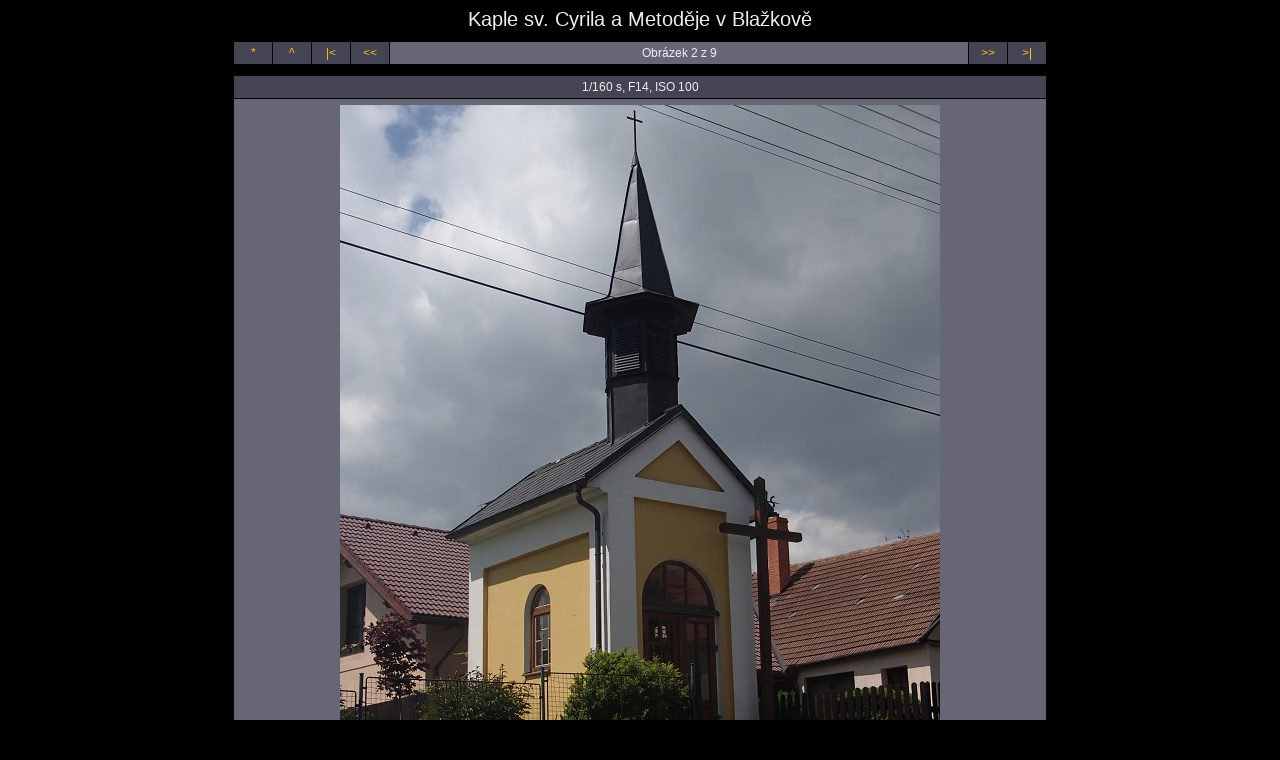

--- FILE ---
content_type: text/html
request_url: http://papir.pavelstyl.cz/54/ipage00002.htm
body_size: 787
content:
<!DOCTYPE HTML PUBLIC "-//W3C//DTD HTML 4.01 Transitional//EN" "http://www.w3.org/TR/html4/loose.dtd">

<html><head>
<title>Kaple sv. Cyrila a Metoděje v Blažkově</title>
<link rel="StyleSheet" href="img.css">
<meta http-equiv="content-type" content="text/html; charset=utf-8">
<meta name="generator" content="Zoner Photo Studio 15">
<META HTTP-EQUIV="Pragma" CONTENT="no-cache">
<META HTTP-EQUIV="Expires" CONTENT="-1">

</head><body>

<span class="header">Kaple sv. Cyrila a Metoděje v Blažkově</span>





<table class="nav_table" cellspacing="1" cellpadding="4" align="center"><tr>
<td class="nav_td_root"><a href="http://papir.pavelstyl.cz">*</a></td>
<td class="nav_td_up"><a href="index.htm">^</a></td>
<td class="nav_td_first"><a href="ipage00001.htm">|&lt;</a></td>
<td class="nav_td_prev"><a href="ipage00001.htm">&lt;&lt;</a></td>

<td class="nav_td_text">Obrázek 2 z 9</td>

<td class="nav_td_next"><a href="ipage00003.htm">&gt;&gt;</a></td>
<td class="nav_td_last"><a href="ipage00009.htm">&gt;|</a></td>
</tr></table>

<table class="img_table" cellspacing="1" cellpadding="4" align="center">

<tr class="img_desc_tr"> 
  <td class="img_desc_td">1/160 s, F14, ISO 100</td>
</tr>

<tr class="img_tr"> 
  <td class="img_td"><a class="img" href="index.htm"><img class="img" src="img00002.jpg" width="600" height="800" alt="img00002.jpg"></a></td></tr>

</table>

<table class="nav_table" cellspacing="1" cellpadding="4" align="center"><tr>
<td class="nav_td_root"><a href="http://papir.pavelstyl.cz">*</a></td>
<td class="nav_td_up"><a href="index.htm">^</a></td>
<td class="nav_td_first"><a href="ipage00001.htm">|&lt;</a></td>
<td class="nav_td_prev"><a href="ipage00001.htm">&lt;&lt;</a></td>

<td class="nav_td_text">Obrázek 2 z 9</td>

<td class="nav_td_next"><a href="ipage00003.htm">&gt;&gt;</a></td>
<td class="nav_td_last"><a href="ipage00009.htm">&gt;|</a></td>
</tr></table>

<span class="footer">Vygenerováno 6. června 2015 v 14:38:50 programem <a target="_blank" href="http://www.zoner.cz/zps">Zoner Photo Studio 15</a><BR> (c) 2012 <a target="_blank" href="http://www.zoner.cz">ZONER software</a></span>

</body></html>